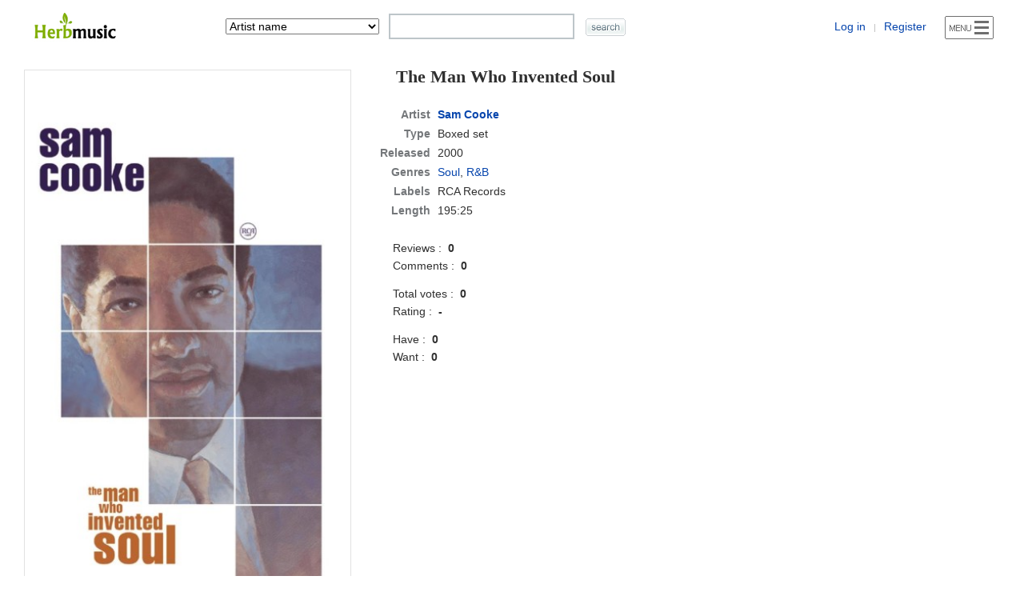

--- FILE ---
content_type: text/html; charset=UTF-8
request_url: https://www.herbmusic.net/album/sam-cooke-the-man-who-invented-soul-33978
body_size: 7939
content:
<!DOCTYPE html>
<html>
<head>
<title>Sam Cooke - The Man Who Invented Soul (2000) [Boxed set] - Herb Music</title>
<meta http-equiv="Content-Type" content="text/html; charset=utf-8" />
<meta name="viewport" content="width=device-width, initial-scale=1" />
<meta http-equiv="X-UA-Compatible" content="IE=edge" />
<meta http-equiv="content-language" content="en" />
<meta name="description" content="The Man Who Invented Soul (2000) is a Boxed set album by Sam Cooke. Genres: Soul, R&amp;B. Songs: You Send Me, Summertime, Part 1, For Sentimental Reasons, Desire Me, Lonely Island." />
<link rel="stylesheet" href="/nv_style.css" type="text/css" />
<link rel="icon" type="image/png" sizes="16x16" href="/img/favicon-16.png" />
<link rel="icon" type="image/png" sizes="32x32" href="/img/favicon-32.png" />
<link rel="icon" type="image/png" sizes="48x48" href="/img/icon-48.png" />
<link rel="icon" type="image/png" sizes="96x96" href="/img/icon-96.png" />
<link rel="icon" type="image/png" sizes="192x192" href="/img/icon-192.png" />
<link rel="apple-touch-icon" sizes="180x180" href="/img/icon-180.png" />
<link rel="canonical" href="https://www.herbmusic.net/album/sam-cooke-the-man-who-invented-soul-33978" />
<meta name="twitter:card" content="summary" />
<meta name="twitter:site" content="@herbmusicnet" />
<meta name="twitter:title" content="Sam Cooke - The Man Who Invented Soul (2000) [Boxed set]" />
<meta name="twitter:description" content="The Man Who Invented Soul (2000) is a Boxed set album by Sam Cooke. Genres: Soul, R&amp;B. Songs: You Send Me, Summertime, Part 1, For Sentimental Reasons, Desire Me, Lonely Island." />
<meta property="og:url" content="https://www.herbmusic.net/album/sam-cooke-the-man-who-invented-soul-33978" />
<meta property="og:type" content="website" />
<meta property="og:site_name" content="Herb Music" />
<meta property="og:title" content="Sam Cooke - The Man Who Invented Soul (2000) [Boxed set]" />
<meta property="og:description" content="The Man Who Invented Soul (2000) is a Boxed set album by Sam Cooke. Genres: Soul, R&amp;B. Songs: You Send Me, Summertime, Part 1, For Sentimental Reasons, Desire Me, Lonely Island." />
<meta property="og:image" content="https://www.herbmusic.net/album/cover/2017/11/2/33978-sam-cooke-the-man-who-invented-soul.jpg" />
<style type="text/css">
.album-view-section{height:31px;line-height:30px;margin:12px 0 0 0;border-bottom:1px solid #CBCFD3;border-top:1px solid #CBCFD3;background:url(/img/tab30.jpg)}
.album-section-1{margin:0 0 0 5%;overflow:hidden;white-space:nowrap;text-overflow:ellipsis}
@media (max-width:500px){.ttaatmscu{display:none} }
#album-info-left{float:left;width:32%;margin:0 3% 0 2%;padding:15px 0 22px 0}
#album-info-right{float:left;width:62%;padding:15px 0 22px 0}
#album-cover img{width:100%}
@media (max-width:660px) {
#album-info-left{float:none;width:88%;margin:0 6% 0 6%;padding:10px 0 22px 0}
#album-info-right{float:none;width:90%;margin:0 5% 0 5%;padding:10px 0 22px 0}
#album-cover{max-width:400px;margin:0 auto}}
@media (max-width:500px){#album-info-right{float:none;width:94%;margin:0 3% 0 3%;padding:10px 0 22px 0} }
.aa-name{margin:0 10px 0 20px;padding:0 0 24px 0}
.aa-name h1{font-family:georgia;font-size:22px}
#album-i1{float:left;width:48%;padding:24px 0 0 0;margin:0 0 0 2%;line-height:22px;max-width:300px}
#album-i2{float:left;width:50%;padding:38px 0 0 0;text-align:center}
.album-1{padding:5px 0 0 0}
.album-2{padding:22px 0 0 0}
.album-3{padding:0 0 8px 0}
.album-4{padding:13px 0 0 0}
#album-infow{padding:0 0 24px 0;line-height:32px;border-bottom:1px solid #CBCFD3}
#album-info-2{float:left;width:40%;margin:0 0 0 4%}
#album-info-3{float:left;width:52%;margin:0 4% 0 0;text-align:right}
#album-sh{width:246px;text-align:left}
.almbm1{white-space:nowrap}
.almbm2{margin:0 0 0 20px;white-space:nowrap}
@media (max-width:660px) {
#album-info-2{width:100%;margin:0;text-align:center;padding:2px 0 0 0}
#album-info-3{width:100%;margin:0;text-align:center;padding:18px 0 0 0}
#album-sh{margin:0 auto}
.almbm1{margin:0 10px 0 10px;white-space:nowrap}
.almbm2{margin:0 10px 0 10px;white-space:nowrap}}
.al-st{line-height:20px;margin:0;border-top:1px solid #CBCFD3;border-left:1px solid #CBCFD3;border-right:1px solid #CBCFD3}
.al-st th{color:#777777;border-bottom:1px solid #CBCFD3;padding:7px 0 7px 0}
.al-st td{border-bottom:1px solid #CBCFD3}
.al-st .c1{width:60px}
.al-st .c2{}
.al-st .c3{width:86px}
.al-st .c4{width:46px;font-size:12px}
.al-st .c5{width:54px;font-size:12px}
.al-st .c6{width:130px}
.al-st .c7{text-align:center}
.al-st .c8{padding:7px 5px 7px 0}
.al-st .c9{color:#777777;text-align:center}
.al-st .c10{text-align:center}
.al-st .c11{}
.al-st .c12{padding:7px 5px 7px 15px}
.al-st .c13{height:14px;border:0}
.al-st .c11 select{width:120px}
@media (max-width:740px) {
.al-st .c1{width:50px}
.al-st .c3{width:76px}
.al-st .c4{width:36px}
.al-st .c5{width:44px}
.al-st .c6{width:95px}
.al-st .c11 select{width:90px}}
@media (max-width:520px) {
.al-st .c1{width:36px}
.al-st .c3{width:52px;font-size:12px}
.al-st .c4{width:32px;font-size:11px;font-weight:normal;text-transform:lowercase}
.al-st .c5{width:30px;font-size:11px;font-weight:normal;text-transform:lowercase}
.al-st .c6{width:75px}
.al-st .c9{font-size:12px}
.al-st .c10{font-size:12px}
.al-st .c11 select{width:70px}}
#album-songs{width:100%;padding:17px 0 20px 0;border-bottom:1px solid #CBCFD3}
#album-songs-1{margin:0 2% 0 2%}
.album-5{margin:0 0 0 15px;padding:0 0 12px 0}
#trr-detail{padding:7px 0 0 0;margin:0 0 0 26px}
#album-members{width:100%;padding:18px 0 17px 0;border-bottom:1px solid #CBCFD3}
#album-guest{width:100%;padding:18px 0 17px 0;border-bottom:1px solid #CBCFD3}
#album-staff{width:100%;padding:18px 0 17px 0;border-bottom:1px solid #CBCFD3}
#album-notes{width:100%;padding:18px 0 17px 0;border-bottom:1px solid #CBCFD3}
#notes-text{line-height:20px}
.album-review{width:100%;padding:8px 0 20px 0;border-bottom:1px solid #CBCFD3}
.album-review-1{float:left;width:60%;margin:0 0 0 4%;line-height:44px}
.album-review-2{float:left;width:32%;margin:0 4% 0 0;line-height:44px;text-align:right}
.album-review-3{clear:both;padding:4px 0 0 0;margin:0 3% 0 3%}
.review-text{line-height:28px;word-break:keep-all;overflow:hidden}
@media (max-width:550px) {
.album-review-2{font-size:12px}
.are-1{display:none}
.are-2{display:none}}
.ac{width:100%;padding:13px 0 15px 0;border-bottom:1px solid #CBCFD3}
.ac1{float:left;width:61%;margin:0 0 0 3%;line-height:30px}
.ac2{float:left;width:32%;margin:0 4% 0 0;line-height:30px;text-align:right}
.ac3{clear:both;margin:0 3% 0 3%;padding:3px 0 0 0;line-height:24px;word-break:keep-all;overflow:hidden}
@media (max-width:550px){.ac2{font-size:12px} }
#art-dcg{width:100%}
#art-dcg td{text-align:center;border-bottom:1px solid #CBCFD3}
#art-dcg th{padding:10px 0 10px 0;border-bottom:1px solid #CBCFD3}
#art-dcg .c1{width:50px}
#art-dcg .c3{}
#art-dcg .c5{width:19px}
#art-dcg .c6{width:50px}
#art-dcg .c7{width:120px}
#art-dcg .c8{width:110px}
#art-dcg .c9{width:56px}
#art-dcg .c10{width:56px}
#art-dcg .c11{width:56px;font-size:12px}
#art-dcg .c12{padding:6px 0 6px 0}
#art-dcg .c13{padding:12px 4px 12px 24px;text-align:left}
#art-dcg .c14{padding:9px 4px 9px 24px;text-align:left}
#art-dcg .c15{padding:6px 4px 6px 24px;text-align:left}
#art-dcg .c12 img{width:42px;height:42px}
.adgard{display:none}
@media (max-width:900px) {
#art-dcg .c5{width:19px}
#art-dcg .c6{width:30px}
#art-dcg .c7{width:100px;font-size:12px}
#art-dcg .c8{width:86px;font-size:12px}
#art-dcg .c9{width:42px;font-size:12px}
#art-dcg .c10{width:42px;font-size:12px}
#art-dcg .c11{width:50px;font-size:11px}
#art-dcg .c13{padding:12px 4px 12px 16px}
#art-dcg .c14{padding:9px 4px 9px 16px}
#art-dcg .c15{padding:6px 4px 6px 16px}
#art-dcg .c16{font-size:12px}
#art-dcg .c17{font-size:12px}
#art-dcg .c18{font-size:12px}
#art-dcg .c19{font-size:12px}
#art-dcg .c20{font-size:12px}}
@media (max-width:750px) {
#art-dcg .c11{display:none}
#art-dcg .c19{display:none}
#art-dcg .c8{display:none}
#art-dcg .c20{display:none}
.adgard{display:inline}}
@media (max-width:520px) {
#art-dcg .c1{width:48px}
#art-dcg .c5{display:none}
#art-dcg .c6{display:none}
#art-dcg .c7{width:68px;font-size:12px}
#art-dcg .c8{display:none}
#art-dcg .c9{width:32px;font-size:11px;font-weight:normal;text-transform:lowercase}
#art-dcg .c10{width:30px;font-size:11px;font-weight:normal;text-transform:lowercase}
#art-dcg .c11{display:none}
#art-dcg .c13{padding:12px 0 12px 7px}
#art-dcg .c14{padding:9px 0 9px 7px}
#art-dcg .c15{padding:6px 0 6px 7px}
#art-dcg .c16{display:none}
#art-dcg .c17{font-size:12px}
#art-dcg .c18{font-size:11px}
#art-dcg .c19{display:none}
#art-dcg .c20{display:none}
.adgard{display:inline}}
.bdcl{padding:0 0 3px 0}
.bdcb{font-size:12px;color:#888888}
#al-contrib{margin:12px 0 0 0;border-top:1px solid #CBCFD3;border-bottom:1px solid #CBCFD3}
#al-contrib-1{padding:7px 0 0 0;margin:0 0 0 20px;line-height:34px}
#al-contrib-2{padding:0 0 13px 0;margin:0 0 0 10px;line-height:34px}
#al-contrib-2 .un{white-space:nowrap;margin:0 17px 0 0}
#share-1{float:left;width:100px}
#share-3{float:left;width:100px}
#yt-btn{float:left;width:46px}
#lyrics-alv{margin:0 2% 0 4%;padding:21px 0 0 0}
@media (max-width:500px) {
#lyrics-alv{margin:0 2% 0 2%;text-align:center}}
.ad-album{margin:12px 0 0 0;text-align:center}
</style>
<script async src="https://www.googletagmanager.com/gtag/js?id=UA-27730655-2"></script>
<script>
window.dataLayer = window.dataLayer || [];
function gtag(){dataLayer.push(arguments);}
gtag('js', new Date());
gtag('config', 'UA-27730655-2');
</script>
</head>
<body>
<div id="AutoHttpBody" style="display:none"></div>
<div id="InfoBody" onmouseover="avU()" style="display:none; position:absolute; width:660px; height:270px; z-index:3; overflow:hidden;"></div>
<div id="CollWishBody" style="display:none"></div>
<div id="ReviewRecommendBody" style="display:none; position:absolute; width:220px; z-index:5;"></div>
<div id="MessageBox" style="display:none"></div>
<div id="wrapper"><form name="album_search" method="get" onsubmit="return mkSearchChk()">
<div id="top-dv">
	<div id="top-dv-1"><a href="/"><img src="/img/logo7.png" alt="Herb Music" title="Herb Music" class="valign-middle" /></a></div>
	<div id="top-dv-2">
		<select name="s_mode" onchange="smsc()">
		<option value="artist">Artist name</option>
		<option value="style">Artist genres</option>
		<option value="country">Artist country</option>
		<option value="album">Album title</option>
		<option value="song">Album songs</option>
		<option value="label">Album labels</option>
		<option value="release_date">Album a Year</option>
		<option value="member">Album line-up</option>
		<option value="as1">Advanced Artist Search</option>
		<option value="as2">Advanced Album Search</option>
		</select>
	</div>
	<div id="top-dv-3">
		<input type="text" name="sz_memo" onKeyUp="ShowAutoL(this.value,event);" onClick="ShowAutoL(this.value,event);" onKeyDown="keydownfunc(event);" class="top-sch-it" autocomplete="off" />
	</div>
	<div id="top-dv-4"><input type="image" src="/img/sh.gif" class="valign-middle top-sch-ii" alt="search" /></div>
	<div id="top-dv-5">
		<span class="topd5s"><a href="/member/login_form.php" rel="nofollow">Log in</a> <span class="tty">|</span> <a href="/member/join.php" rel="nofollow">Register</a></span>
		<img src="/img/m-menu.png" alt="Menu" title="Menu" onclick="open_menu(event)" class="menu-btn" />
	</div>
	<div class="clear"></div>
</div>
<input type="hidden" name="advanced" value="off" />
<input type="hidden" name="imp" value="y" />
</form>
<div class="main-wrapper"><div itemscope itemtype="http://schema.org/MusicAlbum">
<link itemprop="url" href="/album/sam-cooke-the-man-who-invented-soul-33978" /><link itemprop="albumProductionType" href="http://schema.org/CompilationAlbum" /><link itemprop="albumReleaseType" href="http://schema.org/AlbumRelease" /><div itemprop="albumRelease" itemscope itemtype="http://schema.org/MusicRelease"><meta itemprop="recordLabel" content="RCA Records" /><meta itemprop="duration" content="PT195M25S" /></div><div id="album-info-left"><div id="album-cover"><img itemprop="image" src="/album/cover/2017/11/2/33978-sam-cooke-the-man-who-invented-soul.jpg" alt="Sam Cooke - The Man Who Invented Soul cover art" title="Sam Cooke - The Man Who Invented Soul cover art" class="artwork" /></div></div>
<div id="album-info-right">
<div class="aa-name"><h1 itemprop="name">The Man Who Invented Soul</h1></div>
<table class="album-info-table">
<tr>
	<th>Artist</th>
	<td><div itemprop="byArtist" itemscope itemtype="http://schema.org/MusicGroup"><link itemprop="url" href="/artist/sam-cooke-4794" /><h2 itemprop="name"><a href="/artist/sam-cooke-4794">Sam Cooke</a></h2></div></td>
</tr>
<tr><th>Type</th><td>Boxed set</td></tr>
<tr><th>Released</th><td><span itemprop="datePublished">2000</span></td></tr><tr><th>Genres</th><td><span itemprop="genre"><a href="/genre/Soul"><span class="no-br">Soul</span></a>, <a href="/genre/R%2526B"><span class="no-br">R&B</span></a></span></td></tr><tr><th>Labels</th><td>RCA Records</td></tr><tr><th>Length</th><td>195:25</td></tr></table>

<div id="album-i1"><div>Reviews :&nbsp; <b>0</b><br />Comments :&nbsp; <b>0</b></div><div class="album-4">Total votes :&nbsp; <b>0</b><br />Rating :&nbsp; <b>-</b></div><div class="album-4">Have :&nbsp; <b>0</b><br />Want :&nbsp; <b>0</b></diV>
</div>
<div id="album-i2"></div>
<div class="clear"></div>

</div>
<div class="clear"></div>

<div id="album-infow">

	<div id="album-info-2">
		<div id="album-sh"><div id="share-1"><a href="http://www.facebook.com/sharer.php?u=https%3A%2F%2Fwww.herbmusic.net%2Falbum%2Fsam-cooke-the-man-who-invented-soul-33978" target="_blank" rel="nofollow" title="Share on Facebook"><img src="/img3/btn-facebook.png" class="valign-middle" alt="Share on Facebook" /></a></div>
<div id="share-3"><a href="http://twitter.com/intent/tweet?text=Sam+Cooke+-+The+Man+Who+Invented+Soul+%282000%29+%5BBoxed+set%5D+-+Herb+Music&url=https%3A%2F%2Fwww.herbmusic.net%2Falbum%2Fsam-cooke-the-man-who-invented-soul-33978" target="_blank" rel="nofollow" title="Share on Twitter"><img src="/img3/btn-twitter.png" class="valign-middle" alt="Share on Twitter" /></a></div><div id="yt-btn"><a href="https://www.youtube.com/results?search_query=Sam+Cooke+The+Man+Who+Invented+Soul" target="_blank" rel="nofollow"><img src="/img2/ytb.gif" style="width:46px;height:20px" alt="youtube" /></a></div>
			<div class="clear"></div>
		</div>
	</div>
		<div id="album-info-3">
		<span class="almbm1"><span class="f12">Added by</span> <img src="/member/icon30/1.jpg" class="uin" /> <a href="/user/herbmusic"><b>Eagles</b></a></span></div>
	<div class="clear"></div>
</div>

<div class="ad-album">
<script async src="https://pagead2.googlesyndication.com/pagead/js/adsbygoogle.js"></script>
<!-- hm album 1 -->
<ins class="adsbygoogle"
     style="display:block"
     data-ad-client="ca-pub-7565159152914339"
     data-ad-slot="6288146649"
     data-ad-format="auto"
     data-full-width-responsive="true"></ins>
<script>
     (adsbygoogle = window.adsbygoogle || []).push({});
</script>
</div>
<div class="album-view-section"><div class="album-section-1"><strong>The Man Who Invented Soul Information</strong></div></div>

<div id="album-songs">
<div id="album-songs-1">
<div class="album-5"><h2><span class="tt1">Track listing (Songs)</span></h2></div>
<table class="al-st">
<thead><tr>
<th class="c1"></th>
<th class="c2">Title</th>
<th class="c3">Length</th>
<th class="c4">Rating</th>
<th class="c5">Votes</th>
</tr></thead>
<tbody>
<tr><td class="c12" colspan="5">Disc 1</td></tr><tr itemprop="track" itemscope itemtype="http://schema.org/MusicRecording">
<td class="c7">1.</td>
<td class="c8"><strong><span itemprop="name">You Send Me</span></strong></td>
<td class="c9"><meta itemprop="duration" content="PT2M45S" />2:45</td>
<td class="c10">-</td>
<td class="c10">0</td></tr>
<tr itemprop="track" itemscope itemtype="http://schema.org/MusicRecording">
<td class="c7">2.</td>
<td class="c8"><strong><span itemprop="name">Summertime, Part 1</span></strong></td>
<td class="c9"><meta itemprop="duration" content="PT2M24S" />2:24</td>
<td class="c10">-</td>
<td class="c10">0</td></tr>
<tr itemprop="track" itemscope itemtype="http://schema.org/MusicRecording">
<td class="c7">3.</td>
<td class="c8"><strong><span itemprop="name">For Sentimental Reasons</span></strong></td>
<td class="c9"><meta itemprop="duration" content="PT2M40S" />2:40</td>
<td class="c10">-</td>
<td class="c10">0</td></tr>
<tr itemprop="track" itemscope itemtype="http://schema.org/MusicRecording">
<td class="c7">4.</td>
<td class="c8"><strong><span itemprop="name">Desire Me</span></strong></td>
<td class="c9"><meta itemprop="duration" content="PT2M27S" />2:27</td>
<td class="c10">-</td>
<td class="c10">0</td></tr>
<tr itemprop="track" itemscope itemtype="http://schema.org/MusicRecording">
<td class="c7">5.</td>
<td class="c8"><strong><span itemprop="name">Lonely Island</span></strong></td>
<td class="c9"><meta itemprop="duration" content="PT2M32S" />2:32</td>
<td class="c10">-</td>
<td class="c10">0</td></tr>
<tr itemprop="track" itemscope itemtype="http://schema.org/MusicRecording">
<td class="c7">6.</td>
<td class="c8"><strong><span itemprop="name">You Were Made for Me</span></strong></td>
<td class="c9"><meta itemprop="duration" content="PT2M59S" />2:59</td>
<td class="c10">-</td>
<td class="c10">0</td></tr>
<tr itemprop="track" itemscope itemtype="http://schema.org/MusicRecording">
<td class="c7">7.</td>
<td class="c8"><strong><span itemprop="name">Win Your Love (For Me)</span></strong></td>
<td class="c9"><meta itemprop="duration" content="PT2M35S" />2:35</td>
<td class="c10">-</td>
<td class="c10">0</td></tr>
<tr itemprop="track" itemscope itemtype="http://schema.org/MusicRecording">
<td class="c7">8.</td>
<td class="c8"><strong><span itemprop="name">Love You Most of All</span></strong></td>
<td class="c9"><meta itemprop="duration" content="PT2M19S" />2:19</td>
<td class="c10">-</td>
<td class="c10">0</td></tr>
<tr itemprop="track" itemscope itemtype="http://schema.org/MusicRecording">
<td class="c7">9.</td>
<td class="c8"><strong><span itemprop="name">Everybody Loves to Cha Cha Cha</span></strong></td>
<td class="c9"><meta itemprop="duration" content="PT2M44S" />2:44</td>
<td class="c10">-</td>
<td class="c10">0</td></tr>
<tr itemprop="track" itemscope itemtype="http://schema.org/MusicRecording">
<td class="c7">10.</td>
<td class="c8"><strong><span itemprop="name">No One Can Take Your Place</span></strong></td>
<td class="c9"><meta itemprop="duration" content="PT2M22S" />2:22</td>
<td class="c10">-</td>
<td class="c10">0</td></tr>
<tr itemprop="track" itemscope itemtype="http://schema.org/MusicRecording">
<td class="c7">11.</td>
<td class="c8"><strong><span itemprop="name">Only Sixteen</span></strong></td>
<td class="c9"><meta itemprop="duration" content="PT2M15S" />2:15</td>
<td class="c10">-</td>
<td class="c10">0</td></tr>
<tr itemprop="track" itemscope itemtype="http://schema.org/MusicRecording">
<td class="c7">12.</td>
<td class="c8"><strong><span itemprop="name">With You</span></strong></td>
<td class="c9"><meta itemprop="duration" content="PT2M39S" />2:39</td>
<td class="c10">-</td>
<td class="c10">0</td></tr>
<tr itemprop="track" itemscope itemtype="http://schema.org/MusicRecording">
<td class="c7">13.</td>
<td class="c8"><strong><span itemprop="name">Crazy She Calls Me</span></strong></td>
<td class="c9"><meta itemprop="duration" content="PT2M35S" />2:35</td>
<td class="c10">-</td>
<td class="c10">0</td></tr>
<tr itemprop="track" itemscope itemtype="http://schema.org/MusicRecording">
<td class="c7">14.</td>
<td class="c8"><strong><span itemprop="name">I Got a Right to Sing the Blues</span></strong></td>
<td class="c9"><meta itemprop="duration" content="PT2M35S" />2:35</td>
<td class="c10">-</td>
<td class="c10">0</td></tr>
<tr itemprop="track" itemscope itemtype="http://schema.org/MusicRecording">
<td class="c7">15.</td>
<td class="c8"><strong><span itemprop="name">Comes Love</span></strong></td>
<td class="c9"><meta itemprop="duration" content="PT2M31S" />2:31</td>
<td class="c10">-</td>
<td class="c10">0</td></tr>
<tr itemprop="track" itemscope itemtype="http://schema.org/MusicRecording">
<td class="c7">16.</td>
<td class="c8"><strong><span itemprop="name">Ain't Nobody's Business</span></strong></td>
<td class="c9"><meta itemprop="duration" content="PT2M28S" />2:28</td>
<td class="c10">-</td>
<td class="c10">0</td></tr>
<tr itemprop="track" itemscope itemtype="http://schema.org/MusicRecording">
<td class="c7">17.</td>
<td class="c8"><strong><span itemprop="name">Little Things You Do</span></strong></td>
<td class="c9"><meta itemprop="duration" content="PT2M18S" />2:18</td>
<td class="c10">-</td>
<td class="c10">0</td></tr>
<tr itemprop="track" itemscope itemtype="http://schema.org/MusicRecording">
<td class="c7">18.</td>
<td class="c8"><strong><span itemprop="name">There, I've Said It Again</span></strong></td>
<td class="c9"><meta itemprop="duration" content="PT2M2S" />2:02</td>
<td class="c10">-</td>
<td class="c10">0</td></tr>
<tr itemprop="track" itemscope itemtype="http://schema.org/MusicRecording">
<td class="c7">19.</td>
<td class="c8"><strong><span itemprop="name">When I Fall in Love</span></strong></td>
<td class="c9"><meta itemprop="duration" content="PT2M45S" />2:45</td>
<td class="c10">-</td>
<td class="c10">0</td></tr>
<tr itemprop="track" itemscope itemtype="http://schema.org/MusicRecording">
<td class="c7">20.</td>
<td class="c8"><strong><span itemprop="name">Let's Go Steady Again</span></strong></td>
<td class="c9"><meta itemprop="duration" content="PT2M34S" />2:34</td>
<td class="c10">-</td>
<td class="c10">0</td></tr>
<tr itemprop="track" itemscope itemtype="http://schema.org/MusicRecording">
<td class="c7">21.</td>
<td class="c8"><strong><span itemprop="name">(What A) Wonderful World</span></strong></td>
<td class="c9"><meta itemprop="duration" content="PT2M5S" />2:05</td>
<td class="c10">-</td>
<td class="c10">0</td></tr>
<tr><td class="c13" colspan="5"></td></tr><tr><td class="c12" colspan="5">Disc 2</td></tr><tr itemprop="track" itemscope itemtype="http://schema.org/MusicRecording">
<td class="c7">1.</td>
<td class="c8"><strong><span itemprop="name">Chain Gang</span></strong></td>
<td class="c9"><meta itemprop="duration" content="PT2M43S" />2:43</td>
<td class="c10">-</td>
<td class="c10">0</td></tr>
<tr itemprop="track" itemscope itemtype="http://schema.org/MusicRecording">
<td class="c7">2.</td>
<td class="c8"><strong><span itemprop="name">I Belong to Your Heart</span></strong></td>
<td class="c9"><meta itemprop="duration" content="PT2M20S" />2:20</td>
<td class="c10">-</td>
<td class="c10">0</td></tr>
<tr itemprop="track" itemscope itemtype="http://schema.org/MusicRecording">
<td class="c7">3.</td>
<td class="c8"><strong><span itemprop="name">Teenage Sonata</span></strong></td>
<td class="c9"><meta itemprop="duration" content="PT2M43S" />2:43</td>
<td class="c10">-</td>
<td class="c10">0</td></tr>
<tr itemprop="track" itemscope itemtype="http://schema.org/MusicRecording">
<td class="c7">4.</td>
<td class="c8"><strong><span itemprop="name">Love Me</span></strong></td>
<td class="c9"><meta itemprop="duration" content="PT2M23S" />2:23</td>
<td class="c10">-</td>
<td class="c10">0</td></tr>
<tr itemprop="track" itemscope itemtype="http://schema.org/MusicRecording">
<td class="c7">5.</td>
<td class="c8"><strong><span itemprop="name">Sad Mood (Unreleased Version)</span></strong></td>
<td class="c9"><meta itemprop="duration" content="PT2M34S" />2:34</td>
<td class="c10">-</td>
<td class="c10">0</td></tr>
<tr itemprop="track" itemscope itemtype="http://schema.org/MusicRecording">
<td class="c7">6.</td>
<td class="c8"><strong><span itemprop="name">If I Had You (I'd Be Happy)</span></strong></td>
<td class="c9"><meta itemprop="duration" content="PT2M25S" />2:25</td>
<td class="c10">-</td>
<td class="c10">0</td></tr>
<tr itemprop="track" itemscope itemtype="http://schema.org/MusicRecording">
<td class="c7">7.</td>
<td class="c8"><strong><span itemprop="name">You Belong to Me</span></strong></td>
<td class="c9"><meta itemprop="duration" content="PT2M47S" />2:47</td>
<td class="c10">-</td>
<td class="c10">0</td></tr>
<tr itemprop="track" itemscope itemtype="http://schema.org/MusicRecording">
<td class="c7">8.</td>
<td class="c8"><strong><span itemprop="name">Sad Mood</span></strong></td>
<td class="c9"><meta itemprop="duration" content="PT2M40S" />2:40</td>
<td class="c10">-</td>
<td class="c10">0</td></tr>
<tr itemprop="track" itemscope itemtype="http://schema.org/MusicRecording">
<td class="c7">9.</td>
<td class="c8"><strong><span itemprop="name">Tenderness</span></strong></td>
<td class="c9"><meta itemprop="duration" content="PT2M22S" />2:22</td>
<td class="c10">-</td>
<td class="c10">0</td></tr>
<tr itemprop="track" itemscope itemtype="http://schema.org/MusicRecording">
<td class="c7">10.</td>
<td class="c8"><strong><span itemprop="name">That's It - I Quit - I'm Movin' On</span></strong></td>
<td class="c9"><meta itemprop="duration" content="PT2M39S" />2:39</td>
<td class="c10">-</td>
<td class="c10">0</td></tr>
<tr itemprop="track" itemscope itemtype="http://schema.org/MusicRecording">
<td class="c7">11.</td>
<td class="c8"><strong><span itemprop="name">Hold On</span></strong></td>
<td class="c9"><meta itemprop="duration" content="PT2M50S" />2:50</td>
<td class="c10">-</td>
<td class="c10">0</td></tr>
<tr itemprop="track" itemscope itemtype="http://schema.org/MusicRecording">
<td class="c7">12.</td>
<td class="c8"><strong><span itemprop="name">Cupid</span></strong></td>
<td class="c9"><meta itemprop="duration" content="PT2M37S" />2:37</td>
<td class="c10">-</td>
<td class="c10">0</td></tr>
<tr itemprop="track" itemscope itemtype="http://schema.org/MusicRecording">
<td class="c7">13.</td>
<td class="c8"><strong><span itemprop="name">Tenderness (Unreleased Version)</span></strong></td>
<td class="c9"><meta itemprop="duration" content="PT2M27S" />2:27</td>
<td class="c10">-</td>
<td class="c10">0</td></tr>
<tr itemprop="track" itemscope itemtype="http://schema.org/MusicRecording">
<td class="c7">14.</td>
<td class="c8"><strong><span itemprop="name">Don't Get Around Much Any More</span></strong></td>
<td class="c9"><meta itemprop="duration" content="PT3M14S" />3:14</td>
<td class="c10">-</td>
<td class="c10">0</td></tr>
<tr itemprop="track" itemscope itemtype="http://schema.org/MusicRecording">
<td class="c7">15.</td>
<td class="c8"><strong><span itemprop="name">Nobody Knows You When You're Down and Out</span></strong></td>
<td class="c9"><meta itemprop="duration" content="PT3M26S" />3:26</td>
<td class="c10">-</td>
<td class="c10">0</td></tr>
<tr itemprop="track" itemscope itemtype="http://schema.org/MusicRecording">
<td class="c7">16.</td>
<td class="c8"><strong><span itemprop="name">Baby Won't You PLease Come Home</span></strong></td>
<td class="c9"><meta itemprop="duration" content="PT2M15S" />2:15</td>
<td class="c10">-</td>
<td class="c10">0</td></tr>
<tr itemprop="track" itemscope itemtype="http://schema.org/MusicRecording">
<td class="c7">17.</td>
<td class="c8"><strong><span itemprop="name">Trouble in Mind</span></strong></td>
<td class="c9"><meta itemprop="duration" content="PT3M1S" />3:01</td>
<td class="c10">-</td>
<td class="c10">0</td></tr>
<tr itemprop="track" itemscope itemtype="http://schema.org/MusicRecording">
<td class="c7">18.</td>
<td class="c8"><strong><span itemprop="name">Out in the Cold Again</span></strong></td>
<td class="c9"><meta itemprop="duration" content="PT2M26S" />2:26</td>
<td class="c10">-</td>
<td class="c10">0</td></tr>
<tr itemprop="track" itemscope itemtype="http://schema.org/MusicRecording">
<td class="c7">19.</td>
<td class="c8"><strong><span itemprop="name">Exactly Like You</span></strong></td>
<td class="c9"><meta itemprop="duration" content="PT2M10S" />2:10</td>
<td class="c10">-</td>
<td class="c10">0</td></tr>
<tr itemprop="track" itemscope itemtype="http://schema.org/MusicRecording">
<td class="c7">20.</td>
<td class="c8"><strong><span itemprop="name">Since I Met You Baby</span></strong></td>
<td class="c9"><meta itemprop="duration" content="PT3M5S" />3:05</td>
<td class="c10">-</td>
<td class="c10">0</td></tr>
<tr itemprop="track" itemscope itemtype="http://schema.org/MusicRecording">
<td class="c7">21.</td>
<td class="c8"><strong><span itemprop="name">I'm Just a Lucky So and So</span></strong></td>
<td class="c9"><meta itemprop="duration" content="PT3M17S" />3:17</td>
<td class="c10">-</td>
<td class="c10">0</td></tr>
<tr itemprop="track" itemscope itemtype="http://schema.org/MusicRecording">
<td class="c7">22.</td>
<td class="c8"><strong><span itemprop="name">But Not for Me</span></strong></td>
<td class="c9"><meta itemprop="duration" content="PT2M35S" />2:35</td>
<td class="c10">-</td>
<td class="c10">0</td></tr>
<tr itemprop="track" itemscope itemtype="http://schema.org/MusicRecording">
<td class="c7">23.</td>
<td class="c8"><strong><span itemprop="name">You're Always on My Mind</span></strong></td>
<td class="c9"><meta itemprop="duration" content="PT2M18S" />2:18</td>
<td class="c10">-</td>
<td class="c10">0</td></tr>
<tr itemprop="track" itemscope itemtype="http://schema.org/MusicRecording">
<td class="c7">24.</td>
<td class="c8"><strong><span itemprop="name">(Don't Fight It) Feel It</span></strong></td>
<td class="c9"><meta itemprop="duration" content="PT2M2S" />2:02</td>
<td class="c10">-</td>
<td class="c10">0</td></tr>
<tr itemprop="track" itemscope itemtype="http://schema.org/MusicRecording">
<td class="c7">25.</td>
<td class="c8"><strong><span itemprop="name">It's All Right</span></strong></td>
<td class="c9"><meta itemprop="duration" content="PT2M47S" />2:47</td>
<td class="c10">-</td>
<td class="c10">0</td></tr>
<tr itemprop="track" itemscope itemtype="http://schema.org/MusicRecording">
<td class="c7">26.</td>
<td class="c8"><strong><span itemprop="name">Twistin' the Night Away</span></strong></td>
<td class="c9"><meta itemprop="duration" content="PT2M42S" />2:42</td>
<td class="c10">-</td>
<td class="c10">0</td></tr>
<tr itemprop="track" itemscope itemtype="http://schema.org/MusicRecording">
<td class="c7">27.</td>
<td class="c8"><strong><span itemprop="name">One More Time</span></strong></td>
<td class="c9"><meta itemprop="duration" content="PT2M27S" />2:27</td>
<td class="c10">-</td>
<td class="c10">0</td></tr>
<tr itemprop="track" itemscope itemtype="http://schema.org/MusicRecording">
<td class="c7">28.</td>
<td class="c8"><strong><span itemprop="name">Don't Cry on My Shoulder</span></strong></td>
<td class="c9"><meta itemprop="duration" content="PT2M43S" />2:43</td>
<td class="c10">-</td>
<td class="c10">0</td></tr>
<tr><td class="c13" colspan="5"></td></tr><tr><td class="c12" colspan="5">Disc 3</td></tr><tr itemprop="track" itemscope itemtype="http://schema.org/MusicRecording">
<td class="c7">1.</td>
<td class="c8"><strong><span itemprop="name">Somebody's Gonna Miss Me</span></strong></td>
<td class="c9"><meta itemprop="duration" content="PT2M48S" />2:48</td>
<td class="c10">-</td>
<td class="c10">0</td></tr>
<tr itemprop="track" itemscope itemtype="http://schema.org/MusicRecording">
<td class="c7">2.</td>
<td class="c8"><strong><span itemprop="name">Somebody Have Mercy</span></strong></td>
<td class="c9"><meta itemprop="duration" content="PT3M6S" />3:06</td>
<td class="c10">-</td>
<td class="c10">0</td></tr>
<tr itemprop="track" itemscope itemtype="http://schema.org/MusicRecording">
<td class="c7">3.</td>
<td class="c8"><strong><span itemprop="name">Sugar Dumpling (Original Version)</span></strong></td>
<td class="c9"><meta itemprop="duration" content="PT2M18S" />2:18</td>
<td class="c10">-</td>
<td class="c10">0</td></tr>
<tr itemprop="track" itemscope itemtype="http://schema.org/MusicRecording">
<td class="c7">4.</td>
<td class="c8"><strong><span itemprop="name">Nothin' Can Change This Love</span></strong></td>
<td class="c9"><meta itemprop="duration" content="PT2M17S" />2:17</td>
<td class="c10">-</td>
<td class="c10">0</td></tr>
<tr itemprop="track" itemscope itemtype="http://schema.org/MusicRecording">
<td class="c7">5.</td>
<td class="c8"><strong><span itemprop="name">Talkin' Trash</span></strong></td>
<td class="c9"><meta itemprop="duration" content="PT2M16S" />2:16</td>
<td class="c10">-</td>
<td class="c10">0</td></tr>
<tr itemprop="track" itemscope itemtype="http://schema.org/MusicRecording">
<td class="c7">6.</td>
<td class="c8"><strong><span itemprop="name">Movin' and Groovin'</span></strong></td>
<td class="c9"><meta itemprop="duration" content="PT2M56S" />2:56</td>
<td class="c10">-</td>
<td class="c10">0</td></tr>
<tr itemprop="track" itemscope itemtype="http://schema.org/MusicRecording">
<td class="c7">7.</td>
<td class="c8"><strong><span itemprop="name">Sooth Me</span></strong></td>
<td class="c9"><meta itemprop="duration" content="PT2M20S" />2:20</td>
<td class="c10">-</td>
<td class="c10">0</td></tr>
<tr itemprop="track" itemscope itemtype="http://schema.org/MusicRecording">
<td class="c7">8.</td>
<td class="c8"><strong><span itemprop="name">Having a Party</span></strong></td>
<td class="c9"><meta itemprop="duration" content="PT2M37S" />2:37</td>
<td class="c10">-</td>
<td class="c10">0</td></tr>
<tr itemprop="track" itemscope itemtype="http://schema.org/MusicRecording">
<td class="c7">9.</td>
<td class="c8"><strong><span itemprop="name">Bring it on Home to Me</span></strong></td>
<td class="c9"><meta itemprop="duration" content="PT2M45S" />2:45</td>
<td class="c10">-</td>
<td class="c10">0</td></tr>
<tr itemprop="track" itemscope itemtype="http://schema.org/MusicRecording">
<td class="c7">10.</td>
<td class="c8"><strong><span itemprop="name">A Whole Lotta Woman</span></strong></td>
<td class="c9"><meta itemprop="duration" content="PT2M34S" />2:34</td>
<td class="c10">-</td>
<td class="c10">0</td></tr>
<tr itemprop="track" itemscope itemtype="http://schema.org/MusicRecording">
<td class="c7">11.</td>
<td class="c8"><strong><span itemprop="name">I'm Gonna Forget About You</span></strong></td>
<td class="c9"><meta itemprop="duration" content="PT2M31S" />2:31</td>
<td class="c10">-</td>
<td class="c10">0</td></tr>
<tr itemprop="track" itemscope itemtype="http://schema.org/MusicRecording">
<td class="c7">12.</td>
<td class="c8"><strong><span itemprop="name">Nothing Can Change This Love</span></strong></td>
<td class="c9"><meta itemprop="duration" content="PT2M40S" />2:40</td>
<td class="c10">-</td>
<td class="c10">0</td></tr>
<tr itemprop="track" itemscope itemtype="http://schema.org/MusicRecording">
<td class="c7">13.</td>
<td class="c8"><strong><span itemprop="name">Baby, Baby, Baby</span></strong></td>
<td class="c9"><meta itemprop="duration" content="PT2M31S" />2:31</td>
<td class="c10">-</td>
<td class="c10">0</td></tr>
<tr itemprop="track" itemscope itemtype="http://schema.org/MusicRecording">
<td class="c7">14.</td>
<td class="c8"><strong><span itemprop="name">Send Me Some Lovin'</span></strong></td>
<td class="c9"><meta itemprop="duration" content="PT2M48S" />2:48</td>
<td class="c10">-</td>
<td class="c10">0</td></tr>
<tr itemprop="track" itemscope itemtype="http://schema.org/MusicRecording">
<td class="c7">15.</td>
<td class="c8"><strong><span itemprop="name">All the Way</span></strong></td>
<td class="c9"><meta itemprop="duration" content="PT3M31S" />3:31</td>
<td class="c10">-</td>
<td class="c10">0</td></tr>
<tr itemprop="track" itemscope itemtype="http://schema.org/MusicRecording">
<td class="c7">16.</td>
<td class="c8"><strong><span itemprop="name">Smoke Rings</span></strong></td>
<td class="c9"><meta itemprop="duration" content="PT3M27S" />3:27</td>
<td class="c10">-</td>
<td class="c10">0</td></tr>
<tr itemprop="track" itemscope itemtype="http://schema.org/MusicRecording">
<td class="c7">17.</td>
<td class="c8"><strong><span itemprop="name">I Wish You Love</span></strong></td>
<td class="c9"><meta itemprop="duration" content="PT2M25S" />2:25</td>
<td class="c10">-</td>
<td class="c10">0</td></tr>
<tr itemprop="track" itemscope itemtype="http://schema.org/MusicRecording">
<td class="c7">18.</td>
<td class="c8"><strong><span itemprop="name">Driftin' Blues</span></strong></td>
<td class="c9"><meta itemprop="duration" content="PT3M19S" />3:19</td>
<td class="c10">-</td>
<td class="c10">0</td></tr>
<tr itemprop="track" itemscope itemtype="http://schema.org/MusicRecording">
<td class="c7">19.</td>
<td class="c8"><strong><span itemprop="name">Little Girl</span></strong></td>
<td class="c9"><meta itemprop="duration" content="PT2M37S" />2:37</td>
<td class="c10">-</td>
<td class="c10">0</td></tr>
<tr itemprop="track" itemscope itemtype="http://schema.org/MusicRecording">
<td class="c7">20.</td>
<td class="c8"><strong><span itemprop="name">Cry Me a River</span></strong></td>
<td class="c9"><meta itemprop="duration" content="PT2M49S" />2:49</td>
<td class="c10">-</td>
<td class="c10">0</td></tr>
<tr itemprop="track" itemscope itemtype="http://schema.org/MusicRecording">
<td class="c7">21.</td>
<td class="c8"><strong><span itemprop="name">These Foolish Things</span></strong></td>
<td class="c9"><meta itemprop="duration" content="PT4M2S" />4:02</td>
<td class="c10">-</td>
<td class="c10">0</td></tr>
<tr itemprop="track" itemscope itemtype="http://schema.org/MusicRecording">
<td class="c7">22.</td>
<td class="c8"><strong><span itemprop="name">Frankie and Johnnie</span></strong></td>
<td class="c9"><meta itemprop="duration" content="PT2M46S" />2:46</td>
<td class="c10">-</td>
<td class="c10">0</td></tr>
<tr itemprop="track" itemscope itemtype="http://schema.org/MusicRecording">
<td class="c7">23.</td>
<td class="c8"><strong><span itemprop="name">I Ain't Gonna Cheat on You No More</span></strong></td>
<td class="c9"><meta itemprop="duration" content="PT2M26S" />2:26</td>
<td class="c10">-</td>
<td class="c10">0</td></tr>
<tr itemprop="track" itemscope itemtype="http://schema.org/MusicRecording">
<td class="c7">24.</td>
<td class="c8"><strong><span itemprop="name">Another Saturday Night (Alternate Take)</span></strong></td>
<td class="c9"><meta itemprop="duration" content="PT2M46S" />2:46</td>
<td class="c10">-</td>
<td class="c10">0</td></tr>
<tr itemprop="track" itemscope itemtype="http://schema.org/MusicRecording">
<td class="c7">25.</td>
<td class="c8"><strong><span itemprop="name">Love Will Find a Way</span></strong></td>
<td class="c9"><meta itemprop="duration" content="PT2M18S" />2:18</td>
<td class="c10">-</td>
<td class="c10">0</td></tr>
</tbody></table><meta itemprop="numTracks" content="74" />
</div>
</div>
<div class="album-view-section"><div class="album-section-1"><h2>Sam Cooke Discography</h2></div></div>

<div itemprop="byArtist" itemscope itemtype="http://schema.org/MusicGroup">
<meta itemprop="name" content="Sam Cooke" />
<link itemprop="url" href="/artist/sam-cooke-4794" />

<table id="art-dcg">
<thead><tr>
<th class="c3">Album title</th>
<th class="c7">Type</th>
<th class="c8">Released</th>
<th class="c9">Rating</th>
<th class="c10">Votes</th>
<th class="c11">Reviews</th>
</tr></thead>
<tbody><tr itemprop="album" itemscope itemtype="http://schema.org/MusicAlbum">
<td class="c13"><a itemprop="url" href="/album/sam-cooke-sam-cooke-33959"><strong><span itemprop="name">Sam Cooke</span></strong></a><span class="adgard"> (1958)</span></td>
<td class="c18"><b>Studio</b></td>
<td class="c20"><b><span itemprop="datePublished">1958-03</span></b></td>
<td class="c17"><b>-</b></td>
<td class="c17">0</td>
<td class="c19">0</td>
</tr>
<tr itemprop="album" itemscope itemtype="http://schema.org/MusicAlbum">
<td class="c13"><a itemprop="url" href="/album/sam-cooke-encore-33960"><strong><span itemprop="name">Encore</span></strong></a><span class="adgard"> (1958)</span></td>
<td class="c18"><b>Studio</b></td>
<td class="c20"><b><span itemprop="datePublished">1958-11</span></b></td>
<td class="c17"><b>-</b></td>
<td class="c17">0</td>
<td class="c19">0</td>
</tr>
<tr itemprop="album" itemscope itemtype="http://schema.org/MusicAlbum">
<td class="c13"><a itemprop="url" href="/album/sam-cooke-tribute-to-the-lady-33961"><strong><span itemprop="name">Tribute to the Lady</span></strong></a><span class="adgard"> (1959)</span></td>
<td class="c18"><b>Studio</b></td>
<td class="c20"><b><span itemprop="datePublished">1959-04</span></b></td>
<td class="c17"><b>-</b></td>
<td class="c17">0</td>
<td class="c19">0</td>
</tr>
<tr itemprop="album" itemscope itemtype="http://schema.org/MusicAlbum">
<td class="c13"><a itemprop="url" href="/album/sam-cooke-i-thank-god-33975"><strong><span itemprop="name">I Thank God</span></strong></a><span class="adgard"> (1960)</span></td>
<td class="c18"><b>Studio</b></td>
<td class="c20"><b><span itemprop="datePublished">1960</span></b></td>
<td class="c17"><b>-</b></td>
<td class="c17">0</td>
<td class="c19">0</td>
</tr>
<tr itemprop="album" itemscope itemtype="http://schema.org/MusicAlbum">
<td class="c13"><a itemprop="url" href="/album/sam-cooke-the-wonderful-world-of-sam-cooke-33962"><strong><span itemprop="name">The Wonderful World of Sam Cooke</span></strong></a><span class="adgard"> (1960)</span></td>
<td class="c18"><b>Studio</b></td>
<td class="c20"><b><span itemprop="datePublished">1960</span></b></td>
<td class="c17"><b>-</b></td>
<td class="c17">0</td>
<td class="c19">0</td>
</tr>
<tr itemprop="album" itemscope itemtype="http://schema.org/MusicAlbum">
<td class="c13"><a itemprop="url" href="/album/sam-cooke-cooke%27s-tour-33963"><strong><span itemprop="name">Cooke's Tour</span></strong></a><span class="adgard"> (1960)</span></td>
<td class="c18"><b>Studio</b></td>
<td class="c20"><b><span itemprop="datePublished">1960-04</span></b></td>
<td class="c17"><b>-</b></td>
<td class="c17">0</td>
<td class="c19">0</td>
</tr>
<tr itemprop="album" itemscope itemtype="http://schema.org/MusicAlbum">
<td class="c13"><a itemprop="url" href="/album/sam-cooke-hits-of-the-50%27s-33964"><strong><span itemprop="name">Hits of the 50's</span></strong></a><span class="adgard"> (1960)</span></td>
<td class="c18"><b>Studio</b></td>
<td class="c20"><b><span itemprop="datePublished">1960-08</span></b></td>
<td class="c17"><b>-</b></td>
<td class="c17">0</td>
<td class="c19">0</td>
</tr>
<tr itemprop="album" itemscope itemtype="http://schema.org/MusicAlbum">
<td class="c13"><a itemprop="url" href="/album/sam-cooke-swing-low-33965"><strong><span itemprop="name">Swing Low</span></strong></a><span class="adgard"> (1961)</span></td>
<td class="c18"><b>Studio</b></td>
<td class="c20"><b><span itemprop="datePublished">1961-03</span></b></td>
<td class="c17"><b>-</b></td>
<td class="c17">0</td>
<td class="c19">0</td>
</tr>
<tr itemprop="album" itemscope itemtype="http://schema.org/MusicAlbum">
<td class="c13"><a itemprop="url" href="/album/sam-cooke-my-kind-of-blues-33966"><strong><span itemprop="name">My Kind of Blues</span></strong></a><span class="adgard"> (1961)</span></td>
<td class="c18"><b>Studio</b></td>
<td class="c20"><b><span itemprop="datePublished">1961-12</span></b></td>
<td class="c17"><b>-</b></td>
<td class="c17">0</td>
<td class="c19">0</td>
</tr>
<tr itemprop="album" itemscope itemtype="http://schema.org/MusicAlbum">
<td class="c13"><a itemprop="url" href="/album/sam-cooke-twistin%27-the-night-away-33967"><strong><span itemprop="name">Twistin' the Night Away</span></strong></a><span class="adgard"> (1962)</span></td>
<td class="c18"><b>Studio</b></td>
<td class="c20"><b><span itemprop="datePublished">1962-06</span></b></td>
<td class="c17"><b>-</b></td>
<td class="c17">0</td>
<td class="c19">0</td>
</tr>
<tr itemprop="album" itemscope itemtype="http://schema.org/MusicAlbum">
<td class="c13"><a itemprop="url" href="/album/sam-cooke-mr.-soul-33968"><strong><span itemprop="name">Mr. Soul</span></strong></a><span class="adgard"> (1963)</span></td>
<td class="c18"><b>Studio</b></td>
<td class="c20"><b><span itemprop="datePublished">1963-03</span></b></td>
<td class="c17"><b>-</b></td>
<td class="c17">0</td>
<td class="c19">0</td>
</tr>
<tr itemprop="album" itemscope itemtype="http://schema.org/MusicAlbum">
<td class="c13"><a itemprop="url" href="/album/sam-cooke-night-beat-33969"><strong><span itemprop="name">Night Beat</span></strong></a><span class="adgard"> (1963)</span></td>
<td class="c18"><b>Studio</b></td>
<td class="c20"><b><span itemprop="datePublished">1963-09</span></b></td>
<td class="c17"><b>-</b></td>
<td class="c17">0</td>
<td class="c19">0</td>
</tr>
<tr itemprop="album" itemscope itemtype="http://schema.org/MusicAlbum">
<td class="c13"><a itemprop="url" href="/album/sam-cooke-ain%27t-that-good-news-33970"><strong><span itemprop="name">Ain't That Good News</span></strong></a><span class="adgard"> (1964)</span></td>
<td class="c18"><b>Studio</b></td>
<td class="c20"><b><span itemprop="datePublished">1964-03-01</span></b></td>
<td class="c17"><b>-</b></td>
<td class="c17">0</td>
<td class="c19">0</td>
</tr>
<tr itemprop="album" itemscope itemtype="http://schema.org/MusicAlbum">
<td class="c14"><a itemprop="url" href="/album/sam-cooke-sam-cooke-at-the-copa-33973"><span itemprop="name">Sam Cooke at the Copa</span></a><span class="adgard"> (1964)</span></td>
<td class="c18">Live</td>
<td class="c20"><span itemprop="datePublished">1964-10</span></td>
<td class="c17">-</td>
<td class="c17">0</td>
<td class="c19">0</td>
</tr>
<tr itemprop="album" itemscope itemtype="http://schema.org/MusicAlbum">
<td class="c13"><a itemprop="url" href="/album/sam-cooke-shake-33971"><strong><span itemprop="name">Shake</span></strong></a><span class="adgard"> (1965)</span></td>
<td class="c18"><b>Studio</b></td>
<td class="c20"><b><span itemprop="datePublished">1965-02-04</span></b></td>
<td class="c17"><b>-</b></td>
<td class="c17">0</td>
<td class="c19">0</td>
</tr>
<tr itemprop="album" itemscope itemtype="http://schema.org/MusicAlbum">
<td class="c13"><a itemprop="url" href="/album/sam-cooke-try-a-little-love-33972"><strong><span itemprop="name">Try a Little Love</span></strong></a><span class="adgard"> (1965)</span></td>
<td class="c18"><b>Studio</b></td>
<td class="c20"><b><span itemprop="datePublished">1965-10</span></b></td>
<td class="c17"><b>-</b></td>
<td class="c17">0</td>
<td class="c19">0</td>
</tr>
<tr itemprop="album" itemscope itemtype="http://schema.org/MusicAlbum">
<td class="c14"><a itemprop="url" href="/album/sam-cooke-live-at-the-harlem-square-club%2c-1963-33974"><span itemprop="name">Live at the Harlem Square Club, 1963</span></a><span class="adgard"> (1985)</span></td>
<td class="c18">Live</td>
<td class="c20"><span itemprop="datePublished">1985-04-29</span></td>
<td class="c17">-</td>
<td class="c17">0</td>
<td class="c19">0</td>
</tr>
</tbody></table>

</div>

<div class="ad-album">
<script async src="https://pagead2.googlesyndication.com/pagead/js/adsbygoogle.js"></script>
<!-- hm album 2 -->
<ins class="adsbygoogle"
     style="display:block"
     data-ad-client="ca-pub-7565159152914339"
     data-ad-slot="7747679921"
     data-ad-format="auto"
     data-full-width-responsive="true"></ins>
<script>
     (adsbygoogle = window.adsbygoogle || []).push({});
</script>
</div>
</div>
</div></div>

<div id="footer">
<span class="footer-1">© 2012-2026&nbsp; <b>Herb Music</b></span>
<span class="footer-2">Database and community for music</span>
<span class="footer-3"><a href="/about/">About us</a></span>
</div><div id="menu-body" style="display:none">
<div class="menu-b">
	<div class="mli-1"><a href="/album/review_list.php"><strong>Album Reviews</strong></a></div>
	<div class="mli-1"><a href="/album/comment_list.php"><strong>Album Comments</strong></a></div>
	<div class="mli-1"><a href="/album/track_ratings.php"><strong>Track Ratings</strong></a></div>
	<div class="clear"></div>
</div>
<div class="menu-l"></div>
<div class="menu-b">
	<div class="mli-1"><a href="/album/new_releases.php"><strong>New Albums</strong></a></div>
	<div class="mli-1"><a href="/album/upcoming_releases.php"><strong>Upcoming Albums</strong></a></div>
	<div class="mli-1"><a href="/videos/"><strong>Videos</strong></div>
	<div class="clear"></div>
</div>
<div class="menu-l"></div>
<div class="menu-b">
	<div class="mli-1"><a href="/album/top_albums.php"><strong>Top Albums</strong></a></div>
	<div class="mli-1"><a href="/best-albums-of-2019/"><strong>Album of the Year</strong></a></div>
	<div class="mli-1"><a href="/album/top_tracks.php"><strong>Top Tracks</strong></a></div>
	<div class="clear"></div>
</div>
<div class="menu-l"></div>
<div class="menu-b">
	<div class="mli-1"><a href="/artist/newest_artist_list.php">Latest Artists</a></div>
	<div class="mli-1"><a href="/album/newest_album_list.php">Latest Albums</a></div>
	<div class="mli-1"><a href="/lyrics/latest_album_lyrics.php">Latest Lyrics</a></div>
	<div class="mli-1"><a href="/artist/artist_photo_galleries.php">Artist Photos</a></div>
	<div class="mli-1"><a href="/album/search.php?advanced=on">Advanced Search</a></div>
	<div class="clear"></div>
</div>
<div class="menu-l"></div>
<div class="menu-b">
	<div class="mli-1"><a href="/alphabet/A">A</a></div>
	<div class="mli-1"><a href="/alphabet/B">B</a></div>
	<div class="mli-1"><a href="/alphabet/C">C</a></div>
	<div class="mli-1"><a href="/alphabet/D">D</a></div>
	<div class="mli-1"><a href="/alphabet/E">E</a></div>
	<div class="mli-1"><a href="/alphabet/F">F</a></div>
	<div class="mli-1"><a href="/alphabet/G">G</a></div>
	<div class="mli-1"><a href="/alphabet/H">H</a></div>
	<div class="mli-1"><a href="/alphabet/I">I</a></div>
	<div class="mli-1"><a href="/alphabet/J">J</a></div>
	<div class="mli-1"><a href="/alphabet/K">K</a></div>
	<div class="mli-1"><a href="/alphabet/L">L</a></div>
	<div class="mli-1"><a href="/alphabet/M">M</a></div>
	<div class="mli-1"><a href="/alphabet/N">N</a></div>
	<div class="mli-1"><a href="/alphabet/O">O</a></div>
	<div class="mli-1"><a href="/alphabet/P">P</a></div>
	<div class="mli-1"><a href="/alphabet/Q">Q</a></div>
	<div class="mli-1"><a href="/alphabet/R">R</a></div>
	<div class="mli-1"><a href="/alphabet/S">S</a></div>
	<div class="mli-1"><a href="/alphabet/T">T</a></div>
	<div class="mli-1"><a href="/alphabet/U">U</a></div>
	<div class="mli-1"><a href="/alphabet/V">V</a></div>
	<div class="mli-1"><a href="/alphabet/W">W</a></div>
	<div class="mli-1"><a href="/alphabet/X">X</a></div>
	<div class="mli-1"><a href="/alphabet/Y">Y</a></div>
	<div class="mli-1"><a href="/alphabet/Z">Z</a></div>
	<div class="mli-1"><a href="/alphabet/etc">etc.</a></div>
	<div class="clear"></div>
</div>
<div class="menu-b-st">
	<div class="mli-1"><a href="/genre/Pop">Pop</a></div>
	<div class="mli-1"><a href="/genre/Rock">Rock</a></div>
	<div class="mli-1"><a href="/genre/Metal">Metal</a></div>
	<div class="mli-1"><a href="/genre/Jazz">Jazz</a></div>
	<div class="mli-1"><a href="/genre/Soul">Soul</a></div>
	<div class="mli-1"><a href="/genre/R%2526B">R&amp;B</a></div>
	<div class="mli-1"><a href="/genre/Hip+Hop">Hip Hop</a></div>
	<div class="mli-1"><a href="/genre/Blues">Blues</a></div>
	<div class="mli-1"><a href="/genre/Country">Country</a></div>
	<div class="mli-1"><a href="/genre/Electronic">Electronic</a></div>
	<div class="clear"></div>
</div>
<div class="menu-l"></div>
<div class="menu-b">
	<div class="mli-1"><a href="/board/Free_Board">Free Board</a></div>
	<div class="mli-1"><a href="/board/News">News</a></div>
	<div class="mli-1"><a href="/board/Playlist_of_the_Day">Playlist of the Day</a></div>
	<div class="mli-1"><a href="/board/Market">Market</a></div>
	<div class="mli-1"><a href="/board/Music_Videos">Music Videos</a></div>
	<div class="mli-1"><a href="/polls/">Polls</a></div>
	<div class="clear"></div>
</div>
<div class="menu-l"></div>
<div class="menu-b">
	<div class="mli-1"><a href="/board/Notice">Notice</a></div>
	<div class="mli-1"><a href="/main/site_information.php" rel="nofollow">Site Status</a></div>
	<div class="mli-1"><a href="/member/users.php">Users : 493</a></div>
	<div class="mli-1"><a href="/member/online.php" rel="nofollow">Online</a></div>
	<div class="clear"></div>
</div>
<div class="menu-b-st">
	<div class="mli-1">Artists : 5,346</div>
	<div class="mli-1">Albums : 40,735</div>
	<div class="mli-1">Reviews : 628</div>
	<div class="mli-1">Lyrics : 2,083</div>
	<div class="clear"></div>
</div>
<div class="menu-l"></div>
<div class="menu-b">
	<div class="mli-1">Add an Artist</div>
	<div class="mli-1"><a href="/"><b>HOME</b></a></div>
	<div class="mli-1"><span class="mn-close" onclick="open_menu(event)">Close</span></div>
	<div class="clear"></div>
</div>
</div>

</body>

<script defer src="/nv_script_lib.js"></script>
<script defer src="/etc/nv_autokey_lib.js"></script>
<script defer src="/etc/nv_coll_wish_lib.js"></script>
<script defer src="/etc/preview_lib.js"></script>
<script defer src="/etc/review_rec_lib.js"></script>

</html>

--- FILE ---
content_type: text/html; charset=utf-8
request_url: https://www.google.com/recaptcha/api2/aframe
body_size: 269
content:
<!DOCTYPE HTML><html><head><meta http-equiv="content-type" content="text/html; charset=UTF-8"></head><body><script nonce="qTb_7WR0NTZ5UB8Vz087Lw">/** Anti-fraud and anti-abuse applications only. See google.com/recaptcha */ try{var clients={'sodar':'https://pagead2.googlesyndication.com/pagead/sodar?'};window.addEventListener("message",function(a){try{if(a.source===window.parent){var b=JSON.parse(a.data);var c=clients[b['id']];if(c){var d=document.createElement('img');d.src=c+b['params']+'&rc='+(localStorage.getItem("rc::a")?sessionStorage.getItem("rc::b"):"");window.document.body.appendChild(d);sessionStorage.setItem("rc::e",parseInt(sessionStorage.getItem("rc::e")||0)+1);localStorage.setItem("rc::h",'1768691727911');}}}catch(b){}});window.parent.postMessage("_grecaptcha_ready", "*");}catch(b){}</script></body></html>